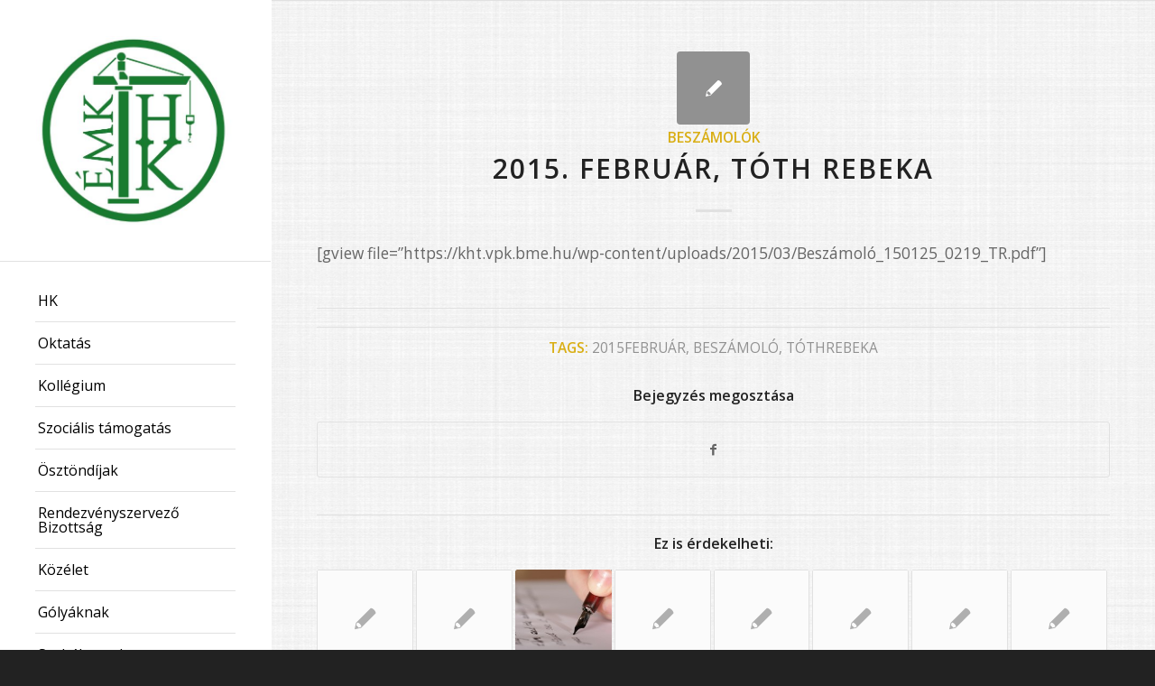

--- FILE ---
content_type: text/html; charset=UTF-8
request_url: https://emkhk.bme.hu/2015/03/25/2015-februar-toth-rebeka/
body_size: 12718
content:
<!DOCTYPE html>
<html lang="hu" class="html_stretched responsive av-preloader-active av-preloader-enabled av-default-lightbox  html_header_left html_header_sidebar html_logo_left html_menu_right html_slim html_disabled html_mobile_menu_phone html_header_searchicon html_content_align_left html_elegant-blog html_av-overlay-side html_av-overlay-side-classic html_av-submenu-noclone html_entry_id_2833 av-no-preview html_text_menu_active ">
<head>
<meta charset="UTF-8" />
<meta name="robots" content="index, follow" />


<!-- mobile setting -->
<meta name="viewport" content="width=device-width, initial-scale=1, maximum-scale=1">

<!-- Scripts/CSS and wp_head hook -->
<title>2015. február, Tóth Rebeka &#8211; emkhk.bme.hu</title>
<meta name='robots' content='max-image-preview:large' />
<link rel="alternate" type="application/rss+xml" title="emkhk.bme.hu &raquo; hírcsatorna" href="https://emkhk.bme.hu/feed/" />
<link rel="alternate" type="application/rss+xml" title="emkhk.bme.hu &raquo; hozzászólás hírcsatorna" href="https://emkhk.bme.hu/comments/feed/" />
<link rel="alternate" title="oEmbed (JSON)" type="application/json+oembed" href="https://emkhk.bme.hu/wp-json/oembed/1.0/embed?url=https%3A%2F%2Femkhk.bme.hu%2F2015%2F03%2F25%2F2015-februar-toth-rebeka%2F" />
<link rel="alternate" title="oEmbed (XML)" type="text/xml+oembed" href="https://emkhk.bme.hu/wp-json/oembed/1.0/embed?url=https%3A%2F%2Femkhk.bme.hu%2F2015%2F03%2F25%2F2015-februar-toth-rebeka%2F&#038;format=xml" />

<!-- google webfont font replacement -->

			<script type='text/javascript'>
			if(!document.cookie.match(/aviaPrivacyGoogleWebfontsDisabled/)){
				(function() {
					var f = document.createElement('link');
					
					f.type 	= 'text/css';
					f.rel 	= 'stylesheet';
					f.href 	= '//fonts.googleapis.com/css?family=Open+Sans:400,600';
					f.id 	= 'avia-google-webfont';
					
					document.getElementsByTagName('head')[0].appendChild(f);
				})();
			}
			</script>
			<style id='wp-img-auto-sizes-contain-inline-css' type='text/css'>
img:is([sizes=auto i],[sizes^="auto," i]){contain-intrinsic-size:3000px 1500px}
/*# sourceURL=wp-img-auto-sizes-contain-inline-css */
</style>
<style id='wp-emoji-styles-inline-css' type='text/css'>

	img.wp-smiley, img.emoji {
		display: inline !important;
		border: none !important;
		box-shadow: none !important;
		height: 1em !important;
		width: 1em !important;
		margin: 0 0.07em !important;
		vertical-align: -0.1em !important;
		background: none !important;
		padding: 0 !important;
	}
/*# sourceURL=wp-emoji-styles-inline-css */
</style>
<link rel='stylesheet' id='wp-block-library-css' href='https://emkhk.bme.hu/wp-includes/css/dist/block-library/style.min.css?ver=6.9' type='text/css' media='all' />
<style id='global-styles-inline-css' type='text/css'>
:root{--wp--preset--aspect-ratio--square: 1;--wp--preset--aspect-ratio--4-3: 4/3;--wp--preset--aspect-ratio--3-4: 3/4;--wp--preset--aspect-ratio--3-2: 3/2;--wp--preset--aspect-ratio--2-3: 2/3;--wp--preset--aspect-ratio--16-9: 16/9;--wp--preset--aspect-ratio--9-16: 9/16;--wp--preset--color--black: #000000;--wp--preset--color--cyan-bluish-gray: #abb8c3;--wp--preset--color--white: #ffffff;--wp--preset--color--pale-pink: #f78da7;--wp--preset--color--vivid-red: #cf2e2e;--wp--preset--color--luminous-vivid-orange: #ff6900;--wp--preset--color--luminous-vivid-amber: #fcb900;--wp--preset--color--light-green-cyan: #7bdcb5;--wp--preset--color--vivid-green-cyan: #00d084;--wp--preset--color--pale-cyan-blue: #8ed1fc;--wp--preset--color--vivid-cyan-blue: #0693e3;--wp--preset--color--vivid-purple: #9b51e0;--wp--preset--gradient--vivid-cyan-blue-to-vivid-purple: linear-gradient(135deg,rgb(6,147,227) 0%,rgb(155,81,224) 100%);--wp--preset--gradient--light-green-cyan-to-vivid-green-cyan: linear-gradient(135deg,rgb(122,220,180) 0%,rgb(0,208,130) 100%);--wp--preset--gradient--luminous-vivid-amber-to-luminous-vivid-orange: linear-gradient(135deg,rgb(252,185,0) 0%,rgb(255,105,0) 100%);--wp--preset--gradient--luminous-vivid-orange-to-vivid-red: linear-gradient(135deg,rgb(255,105,0) 0%,rgb(207,46,46) 100%);--wp--preset--gradient--very-light-gray-to-cyan-bluish-gray: linear-gradient(135deg,rgb(238,238,238) 0%,rgb(169,184,195) 100%);--wp--preset--gradient--cool-to-warm-spectrum: linear-gradient(135deg,rgb(74,234,220) 0%,rgb(151,120,209) 20%,rgb(207,42,186) 40%,rgb(238,44,130) 60%,rgb(251,105,98) 80%,rgb(254,248,76) 100%);--wp--preset--gradient--blush-light-purple: linear-gradient(135deg,rgb(255,206,236) 0%,rgb(152,150,240) 100%);--wp--preset--gradient--blush-bordeaux: linear-gradient(135deg,rgb(254,205,165) 0%,rgb(254,45,45) 50%,rgb(107,0,62) 100%);--wp--preset--gradient--luminous-dusk: linear-gradient(135deg,rgb(255,203,112) 0%,rgb(199,81,192) 50%,rgb(65,88,208) 100%);--wp--preset--gradient--pale-ocean: linear-gradient(135deg,rgb(255,245,203) 0%,rgb(182,227,212) 50%,rgb(51,167,181) 100%);--wp--preset--gradient--electric-grass: linear-gradient(135deg,rgb(202,248,128) 0%,rgb(113,206,126) 100%);--wp--preset--gradient--midnight: linear-gradient(135deg,rgb(2,3,129) 0%,rgb(40,116,252) 100%);--wp--preset--font-size--small: 13px;--wp--preset--font-size--medium: 20px;--wp--preset--font-size--large: 36px;--wp--preset--font-size--x-large: 42px;--wp--preset--spacing--20: 0.44rem;--wp--preset--spacing--30: 0.67rem;--wp--preset--spacing--40: 1rem;--wp--preset--spacing--50: 1.5rem;--wp--preset--spacing--60: 2.25rem;--wp--preset--spacing--70: 3.38rem;--wp--preset--spacing--80: 5.06rem;--wp--preset--shadow--natural: 6px 6px 9px rgba(0, 0, 0, 0.2);--wp--preset--shadow--deep: 12px 12px 50px rgba(0, 0, 0, 0.4);--wp--preset--shadow--sharp: 6px 6px 0px rgba(0, 0, 0, 0.2);--wp--preset--shadow--outlined: 6px 6px 0px -3px rgb(255, 255, 255), 6px 6px rgb(0, 0, 0);--wp--preset--shadow--crisp: 6px 6px 0px rgb(0, 0, 0);}:where(.is-layout-flex){gap: 0.5em;}:where(.is-layout-grid){gap: 0.5em;}body .is-layout-flex{display: flex;}.is-layout-flex{flex-wrap: wrap;align-items: center;}.is-layout-flex > :is(*, div){margin: 0;}body .is-layout-grid{display: grid;}.is-layout-grid > :is(*, div){margin: 0;}:where(.wp-block-columns.is-layout-flex){gap: 2em;}:where(.wp-block-columns.is-layout-grid){gap: 2em;}:where(.wp-block-post-template.is-layout-flex){gap: 1.25em;}:where(.wp-block-post-template.is-layout-grid){gap: 1.25em;}.has-black-color{color: var(--wp--preset--color--black) !important;}.has-cyan-bluish-gray-color{color: var(--wp--preset--color--cyan-bluish-gray) !important;}.has-white-color{color: var(--wp--preset--color--white) !important;}.has-pale-pink-color{color: var(--wp--preset--color--pale-pink) !important;}.has-vivid-red-color{color: var(--wp--preset--color--vivid-red) !important;}.has-luminous-vivid-orange-color{color: var(--wp--preset--color--luminous-vivid-orange) !important;}.has-luminous-vivid-amber-color{color: var(--wp--preset--color--luminous-vivid-amber) !important;}.has-light-green-cyan-color{color: var(--wp--preset--color--light-green-cyan) !important;}.has-vivid-green-cyan-color{color: var(--wp--preset--color--vivid-green-cyan) !important;}.has-pale-cyan-blue-color{color: var(--wp--preset--color--pale-cyan-blue) !important;}.has-vivid-cyan-blue-color{color: var(--wp--preset--color--vivid-cyan-blue) !important;}.has-vivid-purple-color{color: var(--wp--preset--color--vivid-purple) !important;}.has-black-background-color{background-color: var(--wp--preset--color--black) !important;}.has-cyan-bluish-gray-background-color{background-color: var(--wp--preset--color--cyan-bluish-gray) !important;}.has-white-background-color{background-color: var(--wp--preset--color--white) !important;}.has-pale-pink-background-color{background-color: var(--wp--preset--color--pale-pink) !important;}.has-vivid-red-background-color{background-color: var(--wp--preset--color--vivid-red) !important;}.has-luminous-vivid-orange-background-color{background-color: var(--wp--preset--color--luminous-vivid-orange) !important;}.has-luminous-vivid-amber-background-color{background-color: var(--wp--preset--color--luminous-vivid-amber) !important;}.has-light-green-cyan-background-color{background-color: var(--wp--preset--color--light-green-cyan) !important;}.has-vivid-green-cyan-background-color{background-color: var(--wp--preset--color--vivid-green-cyan) !important;}.has-pale-cyan-blue-background-color{background-color: var(--wp--preset--color--pale-cyan-blue) !important;}.has-vivid-cyan-blue-background-color{background-color: var(--wp--preset--color--vivid-cyan-blue) !important;}.has-vivid-purple-background-color{background-color: var(--wp--preset--color--vivid-purple) !important;}.has-black-border-color{border-color: var(--wp--preset--color--black) !important;}.has-cyan-bluish-gray-border-color{border-color: var(--wp--preset--color--cyan-bluish-gray) !important;}.has-white-border-color{border-color: var(--wp--preset--color--white) !important;}.has-pale-pink-border-color{border-color: var(--wp--preset--color--pale-pink) !important;}.has-vivid-red-border-color{border-color: var(--wp--preset--color--vivid-red) !important;}.has-luminous-vivid-orange-border-color{border-color: var(--wp--preset--color--luminous-vivid-orange) !important;}.has-luminous-vivid-amber-border-color{border-color: var(--wp--preset--color--luminous-vivid-amber) !important;}.has-light-green-cyan-border-color{border-color: var(--wp--preset--color--light-green-cyan) !important;}.has-vivid-green-cyan-border-color{border-color: var(--wp--preset--color--vivid-green-cyan) !important;}.has-pale-cyan-blue-border-color{border-color: var(--wp--preset--color--pale-cyan-blue) !important;}.has-vivid-cyan-blue-border-color{border-color: var(--wp--preset--color--vivid-cyan-blue) !important;}.has-vivid-purple-border-color{border-color: var(--wp--preset--color--vivid-purple) !important;}.has-vivid-cyan-blue-to-vivid-purple-gradient-background{background: var(--wp--preset--gradient--vivid-cyan-blue-to-vivid-purple) !important;}.has-light-green-cyan-to-vivid-green-cyan-gradient-background{background: var(--wp--preset--gradient--light-green-cyan-to-vivid-green-cyan) !important;}.has-luminous-vivid-amber-to-luminous-vivid-orange-gradient-background{background: var(--wp--preset--gradient--luminous-vivid-amber-to-luminous-vivid-orange) !important;}.has-luminous-vivid-orange-to-vivid-red-gradient-background{background: var(--wp--preset--gradient--luminous-vivid-orange-to-vivid-red) !important;}.has-very-light-gray-to-cyan-bluish-gray-gradient-background{background: var(--wp--preset--gradient--very-light-gray-to-cyan-bluish-gray) !important;}.has-cool-to-warm-spectrum-gradient-background{background: var(--wp--preset--gradient--cool-to-warm-spectrum) !important;}.has-blush-light-purple-gradient-background{background: var(--wp--preset--gradient--blush-light-purple) !important;}.has-blush-bordeaux-gradient-background{background: var(--wp--preset--gradient--blush-bordeaux) !important;}.has-luminous-dusk-gradient-background{background: var(--wp--preset--gradient--luminous-dusk) !important;}.has-pale-ocean-gradient-background{background: var(--wp--preset--gradient--pale-ocean) !important;}.has-electric-grass-gradient-background{background: var(--wp--preset--gradient--electric-grass) !important;}.has-midnight-gradient-background{background: var(--wp--preset--gradient--midnight) !important;}.has-small-font-size{font-size: var(--wp--preset--font-size--small) !important;}.has-medium-font-size{font-size: var(--wp--preset--font-size--medium) !important;}.has-large-font-size{font-size: var(--wp--preset--font-size--large) !important;}.has-x-large-font-size{font-size: var(--wp--preset--font-size--x-large) !important;}
/*# sourceURL=global-styles-inline-css */
</style>

<style id='classic-theme-styles-inline-css' type='text/css'>
/*! This file is auto-generated */
.wp-block-button__link{color:#fff;background-color:#32373c;border-radius:9999px;box-shadow:none;text-decoration:none;padding:calc(.667em + 2px) calc(1.333em + 2px);font-size:1.125em}.wp-block-file__button{background:#32373c;color:#fff;text-decoration:none}
/*# sourceURL=/wp-includes/css/classic-themes.min.css */
</style>
<link rel='stylesheet' id='elementor-frontend-css' href='https://emkhk.bme.hu/wp-content/plugins/elementor/assets/css/frontend.min.css?ver=3.32.3' type='text/css' media='all' />
<link rel='stylesheet' id='eael-general-css' href='https://emkhk.bme.hu/wp-content/plugins/essential-addons-for-elementor-lite/assets/front-end/css/view/general.min.css?ver=6.3.2' type='text/css' media='all' />
<link rel='stylesheet' id='avia-merged-styles-css' href='https://emkhk.bme.hu/wp-content/uploads/dynamic_avia/avia-merged-styles-9179d069a8deaa04fd2d9b3b1cb1280d.css' type='text/css' media='all' />
<script type="text/javascript" src="https://emkhk.bme.hu/wp-includes/js/jquery/jquery.min.js?ver=3.7.1" id="jquery-core-js"></script>
<script type="text/javascript" src="https://emkhk.bme.hu/wp-includes/js/jquery/jquery-migrate.min.js?ver=3.4.1" id="jquery-migrate-js"></script>
<link rel="https://api.w.org/" href="https://emkhk.bme.hu/wp-json/" /><link rel="alternate" title="JSON" type="application/json" href="https://emkhk.bme.hu/wp-json/wp/v2/posts/2833" /><link rel="EditURI" type="application/rsd+xml" title="RSD" href="https://emkhk.bme.hu/xmlrpc.php?rsd" />
<meta name="generator" content="WordPress 6.9" />
<link rel="canonical" href="https://emkhk.bme.hu/2015/03/25/2015-februar-toth-rebeka/" />
<link rel='shortlink' href='https://emkhk.bme.hu/?p=2833' />
<link rel="profile" href="http://gmpg.org/xfn/11" />
<link rel="alternate" type="application/rss+xml" title="emkhk.bme.hu RSS2 Feed" href="https://emkhk.bme.hu/feed/" />
<link rel="pingback" href="https://emkhk.bme.hu/xmlrpc.php" />
<!--[if lt IE 9]><script src="https://emkhk.bme.hu/wp-content/themes/enfold/js/html5shiv.js"></script><![endif]-->

<meta name="generator" content="Elementor 3.32.3; features: additional_custom_breakpoints; settings: css_print_method-external, google_font-enabled, font_display-auto">
			<style>
				.e-con.e-parent:nth-of-type(n+4):not(.e-lazyloaded):not(.e-no-lazyload),
				.e-con.e-parent:nth-of-type(n+4):not(.e-lazyloaded):not(.e-no-lazyload) * {
					background-image: none !important;
				}
				@media screen and (max-height: 1024px) {
					.e-con.e-parent:nth-of-type(n+3):not(.e-lazyloaded):not(.e-no-lazyload),
					.e-con.e-parent:nth-of-type(n+3):not(.e-lazyloaded):not(.e-no-lazyload) * {
						background-image: none !important;
					}
				}
				@media screen and (max-height: 640px) {
					.e-con.e-parent:nth-of-type(n+2):not(.e-lazyloaded):not(.e-no-lazyload),
					.e-con.e-parent:nth-of-type(n+2):not(.e-lazyloaded):not(.e-no-lazyload) * {
						background-image: none !important;
					}
				}
			</style>
			
<!-- To speed up the rendering and to display the site as fast as possible to the user we include some styles and scripts for above the fold content inline -->
<script type="text/javascript">'use strict';var avia_is_mobile=!1;if(/Android|webOS|iPhone|iPad|iPod|BlackBerry|IEMobile|Opera Mini/i.test(navigator.userAgent)&&'ontouchstart' in document.documentElement){avia_is_mobile=!0;document.documentElement.className+=' avia_mobile '}
else{document.documentElement.className+=' avia_desktop '};document.documentElement.className+=' js_active ';(function(){var e=['-webkit-','-moz-','-ms-',''],n='';for(var t in e){if(e[t]+'transform' in document.documentElement.style){document.documentElement.className+=' avia_transform ';n=e[t]+'transform'};if(e[t]+'perspective' in document.documentElement.style)document.documentElement.className+=' avia_transform3d '};if(typeof document.getElementsByClassName=='function'&&typeof document.documentElement.getBoundingClientRect=='function'&&avia_is_mobile==!1){if(n&&window.innerHeight>0){setTimeout(function(){var e=0,o={},a=0,t=document.getElementsByClassName('av-parallax'),i=window.pageYOffset||document.documentElement.scrollTop;for(e=0;e<t.length;e++){t[e].style.top='0px';o=t[e].getBoundingClientRect();a=Math.ceil((window.innerHeight+i-o.top)*0.3);t[e].style[n]='translate(0px, '+a+'px)';t[e].style.top='auto';t[e].className+=' enabled-parallax '}},50)}}})();</script><link rel="icon" href="https://emkhk.bme.hu/wp-content/uploads/2020/12/cropped-logo-32x32.png" sizes="32x32" />
<link rel="icon" href="https://emkhk.bme.hu/wp-content/uploads/2020/12/cropped-logo-192x192.png" sizes="192x192" />
<link rel="apple-touch-icon" href="https://emkhk.bme.hu/wp-content/uploads/2020/12/cropped-logo-180x180.png" />
<meta name="msapplication-TileImage" content="https://emkhk.bme.hu/wp-content/uploads/2020/12/cropped-logo-270x270.png" />
<style type='text/css'>
@font-face {font-family: 'entypo-fontello'; font-weight: normal; font-style: normal;
src: url('https://emkhk.bme.hu/wp-content/themes/enfold/config-templatebuilder/avia-template-builder/assets/fonts/entypo-fontello.eot');
src: url('https://emkhk.bme.hu/wp-content/themes/enfold/config-templatebuilder/avia-template-builder/assets/fonts/entypo-fontello.eot?#iefix') format('embedded-opentype'), 
url('https://emkhk.bme.hu/wp-content/themes/enfold/config-templatebuilder/avia-template-builder/assets/fonts/entypo-fontello.woff') format('woff'), 
url('https://emkhk.bme.hu/wp-content/themes/enfold/config-templatebuilder/avia-template-builder/assets/fonts/entypo-fontello.ttf') format('truetype'), 
url('https://emkhk.bme.hu/wp-content/themes/enfold/config-templatebuilder/avia-template-builder/assets/fonts/entypo-fontello.svg#entypo-fontello') format('svg');
} #top .avia-font-entypo-fontello, body .avia-font-entypo-fontello, html body [data-av_iconfont='entypo-fontello']:before{ font-family: 'entypo-fontello'; }
</style>

<!--
Debugging Info for Theme support: 

Theme: Enfold
Version: 4.4
Installed: enfold
AviaFramework Version: 4.7
AviaBuilder Version: 0.9.5
aviaElementManager Version: 1.0
ML:256-PU:20-PLA:2
WP:6.9
Compress: CSS:all theme files - JS:all theme files
Updates: disabled
PLAu:2
-->
</head>




<body id="top" class="wp-singular post-template-default single single-post postid-2833 single-format-standard wp-theme-enfold  rtl_columns stretched open_sans elementor-default elementor-kit-16191" itemscope="itemscope" itemtype="https://schema.org/WebPage" >

	<div class='av-siteloader-wrap av-transition-enabled'><div class='av-siteloader-inner'><div class='av-siteloader-cell'><div class='av-siteloader'><div class='av-siteloader-extra'></div></div></div></div></div>
	<div id='wrap_all'>

	
<header id='header' class='all_colors header_color light_bg_color  av_header_left av_header_sidebar av_conditional_sticky'  role="banner" itemscope="itemscope" itemtype="https://schema.org/WPHeader" >

		<div  id='header_main' class='container_wrap container_wrap_logo'>
	
        <div class='container av-logo-container'><div class='inner-container'><span class='logo'><a href='https://emkhk.bme.hu/'><img height='100' width='300' src='https://emkhk.bme.hu/wp-content/uploads/2018/09/Képkivágás.jpg' alt='emkhk.bme.hu' /></a></span><nav class='main_menu' data-selectname='Válasszon lapot'  role="navigation" itemscope="itemscope" itemtype="https://schema.org/SiteNavigationElement" ><div class="avia-menu av-main-nav-wrap"><ul id="avia-menu" class="menu av-main-nav"><li id="menu-item-22505" class="menu-item menu-item-type-custom menu-item-object-custom menu-item-home menu-item-has-children menu-item-top-level menu-item-top-level-1"><a href="https://emkhk.bme.hu/" itemprop="url"><span class="avia-bullet"></span><span class="avia-menu-text">HK</span><span class="avia-menu-fx"><span class="avia-arrow-wrap"><span class="avia-arrow"></span></span></span></a>


<ul class="sub-menu">
	<li id="menu-item-22455" class="menu-item menu-item-type-custom menu-item-object-custom"><a href="https://emkhk.bme.hu/hk" itemprop="url"><span class="avia-bullet"></span><span class="avia-menu-text">Hallgatói Képviselők</span></a></li>
	<li id="menu-item-9223" class="menu-item menu-item-type-post_type menu-item-object-page"><a href="https://emkhk.bme.hu/beszamolok/" itemprop="url"><span class="avia-bullet"></span><span class="avia-menu-text">Beszámolók</span></a></li>
	<li id="menu-item-22950" class="menu-item menu-item-type-post_type menu-item-object-page"><a href="https://emkhk.bme.hu/emlekeztetok/" itemprop="url"><span class="avia-bullet"></span><span class="avia-menu-text">Emlékeztetők</span></a></li>
	<li id="menu-item-18269" class="menu-item menu-item-type-post_type menu-item-object-page"><a href="https://emkhk.bme.hu/hk/tisztujitas/" itemprop="url"><span class="avia-bullet"></span><span class="avia-menu-text">Tisztújítás</span></a></li>
</ul>
</li>
<li id="menu-item-9227" class="menu-item menu-item-type-post_type menu-item-object-page menu-item-has-children menu-item-top-level menu-item-top-level-2"><a href="https://emkhk.bme.hu/oktatas/" itemprop="url"><span class="avia-bullet"></span><span class="avia-menu-text">Oktatás</span><span class="avia-menu-fx"><span class="avia-arrow-wrap"><span class="avia-arrow"></span></span></span></a>


<ul class="sub-menu">
	<li id="menu-item-9230" class="menu-item menu-item-type-post_type menu-item-object-page menu-item-has-children"><a href="https://emkhk.bme.hu/tajekoztatok/" itemprop="url"><span class="avia-bullet"></span><span class="avia-menu-text">Tájékoztatók</span></a>
	<ul class="sub-menu">
		<li id="menu-item-9256" class="menu-item menu-item-type-post_type menu-item-object-page"><a href="https://emkhk.bme.hu/technikusi-szakmai-gyakorlat/" itemprop="url"><span class="avia-bullet"></span><span class="avia-menu-text">Technikusi szakmai gyakorlat</span></a></li>
		<li id="menu-item-9382" class="menu-item menu-item-type-post_type menu-item-object-page"><a href="https://emkhk.bme.hu/erasmus-palyazas/" itemprop="url"><span class="avia-bullet"></span><span class="avia-menu-text">Erasmus+ pályázás</span></a></li>
	</ul>
</li>
	<li id="menu-item-9258" class="menu-item menu-item-type-post_type menu-item-object-page"><a href="https://emkhk.bme.hu/oktatas/kervenyek/" itemprop="url"><span class="avia-bullet"></span><span class="avia-menu-text">Kérvények</span></a></li>
	<li id="menu-item-9229" class="menu-item menu-item-type-post_type menu-item-object-page"><a href="https://emkhk.bme.hu/oktatas/szabalyzatok/" itemprop="url"><span class="avia-bullet"></span><span class="avia-menu-text">Szabályzatok</span></a></li>
	<li id="menu-item-9270" class="menu-item menu-item-type-custom menu-item-object-custom"><a href="https://emkhk.bme.hu/oktatas/tanszeki-osszekotok/" itemprop="url"><span class="avia-bullet"></span><span class="avia-menu-text">Tanszéki összekötők</span></a></li>
	<li id="menu-item-14909" class="menu-item menu-item-type-custom menu-item-object-custom"><a href="https://emkhk.bme.hu/?page_id=14893&amp;preview=true" itemprop="url"><span class="avia-bullet"></span><span class="avia-menu-text">K370-es terem</span></a></li>
	<li id="menu-item-9403" class="menu-item menu-item-type-custom menu-item-object-custom"><a href="https://emkhk.bme.hu/oktatas/gy-i-k/" itemprop="url"><span class="avia-bullet"></span><span class="avia-menu-text">GY.I.K</span></a></li>
</ul>
</li>
<li id="menu-item-9285" class="menu-item menu-item-type-custom menu-item-object-custom menu-item-has-children menu-item-top-level menu-item-top-level-3"><a href="https://emkhk.bme.hu/kollegium/" itemprop="url"><span class="avia-bullet"></span><span class="avia-menu-text">Kollégium</span><span class="avia-menu-fx"><span class="avia-arrow-wrap"><span class="avia-arrow"></span></span></span></a>


<ul class="sub-menu">
	<li id="menu-item-27338" class="menu-item menu-item-type-custom menu-item-object-custom"><a href="https://docs.google.com/forms/d/1k8xqU02umyOLssU2uOLcBCKlktqj2SlULFRYdXu30tw/edit" itemprop="url"><span class="avia-bullet"></span><span class="avia-menu-text">Hibabejelentő</span></a></li>
	<li id="menu-item-9232" class="menu-item menu-item-type-post_type menu-item-object-page"><a href="https://emkhk.bme.hu/kollegium/ferohelyosztas-menete/" itemprop="url"><span class="avia-bullet"></span><span class="avia-menu-text">Férőhelyosztás menete</span></a></li>
	<li id="menu-item-26605" class="menu-item menu-item-type-custom menu-item-object-custom"><a href="https://emkhk.bme.hu/kollegium-felszereltsege/" itemprop="url"><span class="avia-bullet"></span><span class="avia-menu-text">Kollégium felszereltsége</span></a></li>
	<li id="menu-item-26567" class="menu-item menu-item-type-custom menu-item-object-custom"><a href="https://emkhk.bme.hu/koltozes/" itemprop="url"><span class="avia-bullet"></span><span class="avia-menu-text">Költözés</span></a></li>
	<li id="menu-item-9239" class="menu-item menu-item-type-post_type menu-item-object-page"><a href="https://emkhk.bme.hu/kollegium/kollegiumi-tortenelem/" itemprop="url"><span class="avia-bullet"></span><span class="avia-menu-text">VPK történelem</span></a></li>
	<li id="menu-item-9292" class="menu-item menu-item-type-custom menu-item-object-custom"><a href="https://emkhk.bme.hu/szabalyzatok/#tab-id-4" itemprop="url"><span class="avia-bullet"></span><span class="avia-menu-text">Szabályzatok</span></a></li>
	<li id="menu-item-9240" class="menu-item menu-item-type-post_type menu-item-object-page"><a href="https://emkhk.bme.hu/kollegium/vpk-nagyterem/" itemprop="url"><span class="avia-bullet"></span><span class="avia-menu-text">VPK Nagyterem</span></a></li>
	<li id="menu-item-22205" class="menu-item menu-item-type-custom menu-item-object-custom"><a href="https://emkhk.bme.hu/kollegium/kollegiumi-mentorok/kollegiumi-mentorok/" itemprop="url"><span class="avia-bullet"></span><span class="avia-menu-text">Kollégiumi mentorok</span></a></li>
	<li id="menu-item-19097" class="menu-item menu-item-type-post_type menu-item-object-page"><a href="https://emkhk.bme.hu/eszkozigenyles/" itemprop="url"><span class="avia-bullet"></span><span class="avia-menu-text">Eszközigénylés</span></a></li>
	<li id="menu-item-9241" class="menu-item menu-item-type-post_type menu-item-object-page"><a href="https://emkhk.bme.hu/kollegium/kollegiumi-galeria/" itemprop="url"><span class="avia-bullet"></span><span class="avia-menu-text">Galéria</span></a></li>
	<li id="menu-item-9484" class="menu-item menu-item-type-post_type menu-item-object-page"><a href="https://emkhk.bme.hu/kollegium/gy-i-k/" itemprop="url"><span class="avia-bullet"></span><span class="avia-menu-text">GY.I.K.</span></a></li>
</ul>
</li>
<li id="menu-item-9262" class="menu-item menu-item-type-post_type menu-item-object-page menu-item-has-children menu-item-top-level menu-item-top-level-4"><a href="https://emkhk.bme.hu/szocialis-tamogatas/" itemprop="url"><span class="avia-bullet"></span><span class="avia-menu-text">Szociális támogatás</span><span class="avia-menu-fx"><span class="avia-arrow-wrap"><span class="avia-arrow"></span></span></span></a>


<ul class="sub-menu">
	<li id="menu-item-9483" class="menu-item menu-item-type-custom menu-item-object-custom"><a href="https://emkhk.bme.hu/szocialis-tamogatasok-gyakran-ismetelt-kerdesek/" itemprop="url"><span class="avia-bullet"></span><span class="avia-menu-text">Gyakran Ismételt Kérdések</span></a></li>
</ul>
</li>
<li id="menu-item-9247" class="menu-item menu-item-type-post_type menu-item-object-page menu-item-has-children menu-item-top-level menu-item-top-level-5"><a href="https://emkhk.bme.hu/osztondijak/" itemprop="url"><span class="avia-bullet"></span><span class="avia-menu-text">Ösztöndíjak</span><span class="avia-menu-fx"><span class="avia-arrow-wrap"><span class="avia-arrow"></span></span></span></a>


<ul class="sub-menu">
	<li id="menu-item-9249" class="menu-item menu-item-type-post_type menu-item-object-page"><a href="https://emkhk.bme.hu/teritesek/" itemprop="url"><span class="avia-bullet"></span><span class="avia-menu-text">Térítések</span></a></li>
	<li id="menu-item-28099" class="menu-item menu-item-type-custom menu-item-object-custom"><a href="https://emkhk.bme.hu/kulsos-palyazatok/" itemprop="url"><span class="avia-bullet"></span><span class="avia-menu-text">Céges Pályázatok</span></a></li>
</ul>
</li>
<li id="menu-item-13889" class="menu-item menu-item-type-post_type menu-item-object-page menu-item-top-level menu-item-top-level-6"><a href="https://emkhk.bme.hu/rendezvenyszervezo-bizottsag/" itemprop="url"><span class="avia-bullet"></span><span class="avia-menu-text">Rendezvényszervező Bizottság</span><span class="avia-menu-fx"><span class="avia-arrow-wrap"><span class="avia-arrow"></span></span></span></a></li>
<li id="menu-item-9253" class="menu-item menu-item-type-post_type menu-item-object-page menu-item-top-level menu-item-top-level-7"><a href="https://emkhk.bme.hu/kozelet/" itemprop="url"><span class="avia-bullet"></span><span class="avia-menu-text">Közélet</span><span class="avia-menu-fx"><span class="avia-arrow-wrap"><span class="avia-arrow"></span></span></span></a></li>
<li id="menu-item-9255" class="menu-item menu-item-type-post_type menu-item-object-page menu-item-top-level menu-item-top-level-8"><a href="https://emkhk.bme.hu/golyaknak/" itemprop="url"><span class="avia-bullet"></span><span class="avia-menu-text">Gólyáknak</span><span class="avia-menu-fx"><span class="avia-arrow-wrap"><span class="avia-arrow"></span></span></span></a></li>
<li id="menu-item-18271" class="menu-item menu-item-type-post_type menu-item-object-page menu-item-top-level menu-item-top-level-9"><a href="https://emkhk.bme.hu/szabalyzatok/" itemprop="url"><span class="avia-bullet"></span><span class="avia-menu-text">Szabályzatok</span><span class="avia-menu-fx"><span class="avia-arrow-wrap"><span class="avia-arrow"></span></span></span></a></li>
<li id="menu-item-9226" class="menu-item menu-item-type-post_type menu-item-object-page menu-item-top-level menu-item-top-level-10"><a href="https://emkhk.bme.hu/elerhetosegek/" itemprop="url"><span class="avia-bullet"></span><span class="avia-menu-text">Elérhetőségek</span><span class="avia-menu-fx"><span class="avia-arrow-wrap"><span class="avia-arrow"></span></span></span></a></li>
<li id="menu-item-19556" class="menu-item menu-item-type-custom menu-item-object-custom menu-item-top-level menu-item-top-level-11"><a href="#pll_switcher" itemprop="url"><span class="avia-bullet"></span><span class="avia-menu-text">Languages</span><span class="avia-menu-fx"><span class="avia-arrow-wrap"><span class="avia-arrow"></span></span></span></a></li>
<li class="av-burger-menu-main menu-item-avia-special ">
	        			<a href="#">
							<span class="av-hamburger av-hamburger--spin av-js-hamburger">
					        <span class="av-hamburger-box">
						          <span class="av-hamburger-inner"></span>
						          <strong>Menu</strong>
					        </span>
							</span>
						</a>
	        		   </li></ul></div></nav><div class='av-sidebar-social-container'><ul class='noLightbox social_bookmarks icon_count_1'><li class='social_bookmarks_dribbble av-social-link-dribbble social_icon_1'><a  href='#' aria-hidden='true' data-av_icon='' data-av_iconfont='entypo-fontello' title='Dribbble'><span class='avia_hidden_link_text'>Dribbble</span></a></li></ul></div></div> </div> 
		<!-- end container_wrap-->
		</div>
		
		<div class='header_bg'></div>

<!-- end header -->
</header>
		
	<div id='main' class='all_colors' data-scroll-offset='0'>

	
		<div class='container_wrap container_wrap_first main_color fullsize'>

			<div class='container template-blog template-single-blog '>

				<main class='content units av-content-full alpha  av-blog-meta-author-disabled av-blog-meta-comments-disabled av-blog-meta-date-disabled av-blog-meta-html-info-disabled'  role="main" itemscope="itemscope" itemtype="https://schema.org/Blog" >

                    <article class='post-entry post-entry-type-standard post-entry-2833 post-loop-1 post-parity-odd post-entry-last single-small  post-2833 post type-post status-publish format-standard hentry category-beszamolok tag-2015februar tag-beszamolo tag-tothrebeka'  itemscope="itemscope" itemtype="https://schema.org/BlogPosting" itemprop="blogPost" ><div class='blog-meta'><a href='' class='small-preview' title='2015. február, Tóth Rebeka'><span class="iconfont" aria-hidden='true' data-av_icon='' data-av_iconfont='entypo-fontello'></span></a></div><div class='entry-content-wrapper clearfix standard-content'><header class="entry-content-header"><div class="av-heading-wrapper"><span class="blog-categories minor-meta"><a href="https://emkhk.bme.hu/category/beszamolok/" rel="tag">Beszámolók</a> </span><h1 class='post-title entry-title'  itemprop="headline" >	<a href='https://emkhk.bme.hu/2015/03/25/2015-februar-toth-rebeka/' rel='bookmark' title='Permanent Link: 2015. február, Tóth Rebeka'>2015. február, Tóth Rebeka			<span class='post-format-icon minor-meta'></span>	</a></h1></div><span class="av-vertical-delimiter"></span><div class="entry-content"  itemprop="text" ><p>[gview file=&#8221;https://kht.vpk.bme.hu/wp-content/uploads/2015/03/Beszámoló_150125_0219_TR.pdf&#8221;]</p>
</div><span class='post-meta-infos'><time class='date-container minor-meta updated' >2015.03.25.</time><span class='text-sep text-sep-date'>/</span><span class="blog-author minor-meta">by <span class="entry-author-link" ><span class="vcard author"><span class="fn"><a href="https://emkhk.bme.hu/author/moczikreka/" title="Móczik Réka bejegyzése" rel="author">Móczik Réka</a></span></span></span></span></span></header><footer class="entry-footer"><span class="blog-tags minor-meta"><strong>Tags:</strong><span> <a href="https://emkhk.bme.hu/tag/2015februar/" rel="tag">2015február</a>, <a href="https://emkhk.bme.hu/tag/beszamolo/" rel="tag">beszámoló</a>, <a href="https://emkhk.bme.hu/tag/tothrebeka/" rel="tag">TóthRebeka</a></span></span><div class='av-share-box'><h5 class='av-share-link-description'>Bejegyzés megosztása</h5><ul class='av-share-box-list noLightbox'><li class='av-share-link av-social-link-facebook' ><a target='_blank' href='http://www.facebook.com/sharer.php?u=https://emkhk.bme.hu/2015/03/25/2015-februar-toth-rebeka/&amp;t=2015.%20febru%C3%A1r%2C%20T%C3%B3th%20Rebeka' aria-hidden='true' data-av_icon='' data-av_iconfont='entypo-fontello' title='' data-avia-related-tooltip='Megosztás Facebook'><span class='avia_hidden_link_text'>Megosztás Facebook</span></a></li></ul></div></footer><div class='post_delimiter'></div></div><div class='post_author_timeline'></div><span class='hidden'>
			<span class='av-structured-data'  itemprop="ImageObject" itemscope="itemscope" itemtype="https://schema.org/ImageObject"  itemprop='image'>
					   <span itemprop='url' >https://emkhk.bme.hu/wp-content/uploads/2018/09/Képkivágás.jpg</span>
					   <span itemprop='height' >0</span>
					   <span itemprop='width' >0</span>
				  </span><span class='av-structured-data'  itemprop="publisher" itemtype="https://schema.org/Organization" itemscope="itemscope" >
				<span itemprop='name'>Móczik Réka</span>
				<span itemprop='logo' itemscope itemtype='http://schema.org/ImageObject'>
				   <span itemprop='url'>https://emkhk.bme.hu/wp-content/uploads/2018/09/Képkivágás.jpg</span>
				 </span>
			  </span><span class='av-structured-data'  itemprop="author" itemscope="itemscope" itemtype="https://schema.org/Person" ><span itemprop='name'>Móczik Réka</span></span><span class='av-structured-data'  itemprop="datePublished" datetime="2015-03-25T02:46:30+02:00" >2015-03-25 02:46:30</span><span class='av-structured-data'  itemprop="dateModified" itemtype="https://schema.org/dateModified" >2015-03-25 02:46:30</span><span class='av-structured-data'  itemprop="mainEntityOfPage" itemtype="https://schema.org/mainEntityOfPage" ><span itemprop='name'>2015. február, Tóth Rebeka</span></span></span></article><div class='single-small'></div><div class ='related_posts clearfix av-related-style-tooltip'><h5 class='related_title'>Ez is érdekelheti:</h5><div class='related_entries_container '><div class='av_one_eighth no_margin  alpha relThumb relThumb1 relThumbOdd post-format-standard related_column'>
	<a href='https://emkhk.bme.hu/2015/04/21/2015-aprilis-pataki-timea/' class='relThumWrap noLightbox' title='2015. április, Pataki Tímea'>
	<span class='related_image_wrap' data-avia-related-tooltip="2015. április, Pataki Tímea"><span class='related_posts_default_image'><img width="180" height="180" src="https://emkhk.bme.hu/wp-content/uploads/2014/07/Writing-writing-31306485-700-466-180x180.jpg" class="attachment-square size-square wp-post-image" alt="" title="Writing-writing-31306485-700-466" decoding="async" srcset="https://emkhk.bme.hu/wp-content/uploads/2014/07/Writing-writing-31306485-700-466-180x180.jpg 180w, https://emkhk.bme.hu/wp-content/uploads/2014/07/Writing-writing-31306485-700-466-80x80.jpg 80w, https://emkhk.bme.hu/wp-content/uploads/2014/07/Writing-writing-31306485-700-466-36x36.jpg 36w, https://emkhk.bme.hu/wp-content/uploads/2014/07/Writing-writing-31306485-700-466-120x120.jpg 120w, https://emkhk.bme.hu/wp-content/uploads/2014/07/Writing-writing-31306485-700-466-450x450.jpg 450w" sizes="(max-width: 180px) 100vw, 180px" /></span>	<span class='related-format-icon related-format-visible'><span class='related-format-icon-inner' aria-hidden='true' data-av_icon='' data-av_iconfont='entypo-fontello'></span></span>	</span><strong class='av-related-title'>2015. április, Pataki Tímea</strong>	</a></div><div class='av_one_eighth no_margin   relThumb relThumb2 relThumbEven post-format-standard related_column'>
	<a href='https://emkhk.bme.hu/2014/11/17/2014-junius-szeptember-batka-roland/' class='relThumWrap noLightbox' title='2014 június - szeptember Batka Roland'>
	<span class='related_image_wrap' data-avia-related-tooltip="2014 június - szeptember Batka Roland"><span class='related_posts_default_image'><img width="180" height="180" src="https://emkhk.bme.hu/wp-content/uploads/2014/07/Writing-writing-31306485-700-466-180x180.jpg" class="attachment-square size-square wp-post-image" alt="" title="Writing-writing-31306485-700-466" decoding="async" srcset="https://emkhk.bme.hu/wp-content/uploads/2014/07/Writing-writing-31306485-700-466-180x180.jpg 180w, https://emkhk.bme.hu/wp-content/uploads/2014/07/Writing-writing-31306485-700-466-80x80.jpg 80w, https://emkhk.bme.hu/wp-content/uploads/2014/07/Writing-writing-31306485-700-466-36x36.jpg 36w, https://emkhk.bme.hu/wp-content/uploads/2014/07/Writing-writing-31306485-700-466-120x120.jpg 120w, https://emkhk.bme.hu/wp-content/uploads/2014/07/Writing-writing-31306485-700-466-450x450.jpg 450w" sizes="(max-width: 180px) 100vw, 180px" /></span>	<span class='related-format-icon related-format-visible'><span class='related-format-icon-inner' aria-hidden='true' data-av_icon='' data-av_iconfont='entypo-fontello'></span></span>	</span><strong class='av-related-title'>2014 június - szeptember Batka Roland</strong>	</a></div><div class='av_one_eighth no_margin   relThumb relThumb3 relThumbOdd post-format-standard related_column'>
	<a href='https://emkhk.bme.hu/2014/07/21/2014-majus-pinczei-emese/' class='relThumWrap noLightbox' title='2014. május, Pinczei Emese'>
	<span class='related_image_wrap' data-avia-related-tooltip="2014. május, Pinczei Emese"><img width="180" height="180" src="https://emkhk.bme.hu/wp-content/uploads/2014/07/Writing-writing-31306485-700-466-180x180.jpg" class="attachment-square size-square wp-post-image" alt="" title="Writing-writing-31306485-700-466" decoding="async" srcset="https://emkhk.bme.hu/wp-content/uploads/2014/07/Writing-writing-31306485-700-466-180x180.jpg 180w, https://emkhk.bme.hu/wp-content/uploads/2014/07/Writing-writing-31306485-700-466-80x80.jpg 80w, https://emkhk.bme.hu/wp-content/uploads/2014/07/Writing-writing-31306485-700-466-36x36.jpg 36w, https://emkhk.bme.hu/wp-content/uploads/2014/07/Writing-writing-31306485-700-466-120x120.jpg 120w, https://emkhk.bme.hu/wp-content/uploads/2014/07/Writing-writing-31306485-700-466-450x450.jpg 450w" sizes="(max-width: 180px) 100vw, 180px" />	<span class='related-format-icon '><span class='related-format-icon-inner' aria-hidden='true' data-av_icon='' data-av_iconfont='entypo-fontello'></span></span>	</span><strong class='av-related-title'>2014. május, Pinczei Emese</strong>	</a></div><div class='av_one_eighth no_margin   relThumb relThumb4 relThumbEven post-format-standard related_column'>
	<a href='https://emkhk.bme.hu/2014/07/20/2013-majus-batka-roland/' class='relThumWrap noLightbox' title='2013. május, Batka Roland'>
	<span class='related_image_wrap' data-avia-related-tooltip="2013. május, Batka Roland"><span class='related_posts_default_image'><img width="180" height="180" src="https://emkhk.bme.hu/wp-content/uploads/2014/07/Writing-writing-31306485-700-466-180x180.jpg" class="attachment-square size-square wp-post-image" alt="" title="Writing-writing-31306485-700-466" decoding="async" srcset="https://emkhk.bme.hu/wp-content/uploads/2014/07/Writing-writing-31306485-700-466-180x180.jpg 180w, https://emkhk.bme.hu/wp-content/uploads/2014/07/Writing-writing-31306485-700-466-80x80.jpg 80w, https://emkhk.bme.hu/wp-content/uploads/2014/07/Writing-writing-31306485-700-466-36x36.jpg 36w, https://emkhk.bme.hu/wp-content/uploads/2014/07/Writing-writing-31306485-700-466-120x120.jpg 120w, https://emkhk.bme.hu/wp-content/uploads/2014/07/Writing-writing-31306485-700-466-450x450.jpg 450w" sizes="(max-width: 180px) 100vw, 180px" /></span>	<span class='related-format-icon related-format-visible'><span class='related-format-icon-inner' aria-hidden='true' data-av_icon='' data-av_iconfont='entypo-fontello'></span></span>	</span><strong class='av-related-title'>2013. május, Batka Roland</strong>	</a></div><div class='av_one_eighth no_margin   relThumb relThumb5 relThumbOdd post-format-standard related_column'>
	<a href='https://emkhk.bme.hu/2014/11/17/2014-oktober-meszaros-judit/' class='relThumWrap noLightbox' title='2014. október, Mészáros Judit'>
	<span class='related_image_wrap' data-avia-related-tooltip="2014. október, Mészáros Judit"><span class='related_posts_default_image'><img width="180" height="180" src="https://emkhk.bme.hu/wp-content/uploads/2014/07/Writing-writing-31306485-700-466-180x180.jpg" class="attachment-square size-square wp-post-image" alt="" title="Writing-writing-31306485-700-466" decoding="async" srcset="https://emkhk.bme.hu/wp-content/uploads/2014/07/Writing-writing-31306485-700-466-180x180.jpg 180w, https://emkhk.bme.hu/wp-content/uploads/2014/07/Writing-writing-31306485-700-466-80x80.jpg 80w, https://emkhk.bme.hu/wp-content/uploads/2014/07/Writing-writing-31306485-700-466-36x36.jpg 36w, https://emkhk.bme.hu/wp-content/uploads/2014/07/Writing-writing-31306485-700-466-120x120.jpg 120w, https://emkhk.bme.hu/wp-content/uploads/2014/07/Writing-writing-31306485-700-466-450x450.jpg 450w" sizes="(max-width: 180px) 100vw, 180px" /></span>	<span class='related-format-icon related-format-visible'><span class='related-format-icon-inner' aria-hidden='true' data-av_icon='' data-av_iconfont='entypo-fontello'></span></span>	</span><strong class='av-related-title'>2014. október, Mészáros Judit</strong>	</a></div><div class='av_one_eighth no_margin   relThumb relThumb6 relThumbEven post-format-standard related_column'>
	<a href='https://emkhk.bme.hu/2014/07/20/2014-majus-pataki-timea/' class='relThumWrap noLightbox' title='2014. május, Pataki Tímea'>
	<span class='related_image_wrap' data-avia-related-tooltip="2014. május, Pataki Tímea"><span class='related_posts_default_image'><img width="180" height="180" src="https://emkhk.bme.hu/wp-content/uploads/2014/07/Writing-writing-31306485-700-466-180x180.jpg" class="attachment-square size-square wp-post-image" alt="" title="Writing-writing-31306485-700-466" decoding="async" srcset="https://emkhk.bme.hu/wp-content/uploads/2014/07/Writing-writing-31306485-700-466-180x180.jpg 180w, https://emkhk.bme.hu/wp-content/uploads/2014/07/Writing-writing-31306485-700-466-80x80.jpg 80w, https://emkhk.bme.hu/wp-content/uploads/2014/07/Writing-writing-31306485-700-466-36x36.jpg 36w, https://emkhk.bme.hu/wp-content/uploads/2014/07/Writing-writing-31306485-700-466-120x120.jpg 120w, https://emkhk.bme.hu/wp-content/uploads/2014/07/Writing-writing-31306485-700-466-450x450.jpg 450w" sizes="(max-width: 180px) 100vw, 180px" /></span>	<span class='related-format-icon related-format-visible'><span class='related-format-icon-inner' aria-hidden='true' data-av_icon='' data-av_iconfont='entypo-fontello'></span></span>	</span><strong class='av-related-title'>2014. május, Pataki Tímea</strong>	</a></div><div class='av_one_eighth no_margin   relThumb relThumb7 relThumbOdd post-format-standard related_column'>
	<a href='https://emkhk.bme.hu/2015/03/25/2014-november-nagy-renata/' class='relThumWrap noLightbox' title='2014. november, Nagy Renáta'>
	<span class='related_image_wrap' data-avia-related-tooltip="2014. november, Nagy Renáta"><span class='related_posts_default_image'><img width="180" height="180" src="https://emkhk.bme.hu/wp-content/uploads/2014/07/Writing-writing-31306485-700-466-180x180.jpg" class="attachment-square size-square wp-post-image" alt="" title="Writing-writing-31306485-700-466" decoding="async" srcset="https://emkhk.bme.hu/wp-content/uploads/2014/07/Writing-writing-31306485-700-466-180x180.jpg 180w, https://emkhk.bme.hu/wp-content/uploads/2014/07/Writing-writing-31306485-700-466-80x80.jpg 80w, https://emkhk.bme.hu/wp-content/uploads/2014/07/Writing-writing-31306485-700-466-36x36.jpg 36w, https://emkhk.bme.hu/wp-content/uploads/2014/07/Writing-writing-31306485-700-466-120x120.jpg 120w, https://emkhk.bme.hu/wp-content/uploads/2014/07/Writing-writing-31306485-700-466-450x450.jpg 450w" sizes="(max-width: 180px) 100vw, 180px" /></span>	<span class='related-format-icon related-format-visible'><span class='related-format-icon-inner' aria-hidden='true' data-av_icon='' data-av_iconfont='entypo-fontello'></span></span>	</span><strong class='av-related-title'>2014. november, Nagy Renáta</strong>	</a></div><div class='av_one_eighth no_margin  omega relThumb relThumb8 relThumbEven post-format-standard related_column'>
	<a href='https://emkhk.bme.hu/2015/03/25/2015-marcius-jover-vivien/' class='relThumWrap noLightbox' title='2015. március, Jóvér Vivien'>
	<span class='related_image_wrap' data-avia-related-tooltip="2015. március, Jóvér Vivien"><span class='related_posts_default_image'><img width="180" height="180" src="https://emkhk.bme.hu/wp-content/uploads/2014/07/Writing-writing-31306485-700-466-180x180.jpg" class="attachment-square size-square wp-post-image" alt="" title="Writing-writing-31306485-700-466" decoding="async" srcset="https://emkhk.bme.hu/wp-content/uploads/2014/07/Writing-writing-31306485-700-466-180x180.jpg 180w, https://emkhk.bme.hu/wp-content/uploads/2014/07/Writing-writing-31306485-700-466-80x80.jpg 80w, https://emkhk.bme.hu/wp-content/uploads/2014/07/Writing-writing-31306485-700-466-36x36.jpg 36w, https://emkhk.bme.hu/wp-content/uploads/2014/07/Writing-writing-31306485-700-466-120x120.jpg 120w, https://emkhk.bme.hu/wp-content/uploads/2014/07/Writing-writing-31306485-700-466-450x450.jpg 450w" sizes="(max-width: 180px) 100vw, 180px" /></span>	<span class='related-format-icon related-format-visible'><span class='related-format-icon-inner' aria-hidden='true' data-av_icon='' data-av_iconfont='entypo-fontello'></span></span>	</span><strong class='av-related-title'>2015. március, Jóvér Vivien</strong>	</a></div></div></div>


	        	
	        	
<div class='comment-entry post-entry'>


</div>
				<!--end content-->
				</main>

				

			</div><!--end container-->

		</div><!-- close default .container_wrap element -->


				<!-- end main -->
		</div>
		
		<!-- end wrap_all --></div>

<a href='#top' title='Scroll to top' id='scroll-top-link' aria-hidden='true' data-av_icon='' data-av_iconfont='entypo-fontello'><span class="avia_hidden_link_text">Scroll to top</span></a>

<div id="fb-root"></div>

<script type="speculationrules">
{"prefetch":[{"source":"document","where":{"and":[{"href_matches":"/*"},{"not":{"href_matches":["/wp-*.php","/wp-admin/*","/wp-content/uploads/*","/wp-content/*","/wp-content/plugins/*","/wp-content/themes/enfold/*","/*\\?(.+)"]}},{"not":{"selector_matches":"a[rel~=\"nofollow\"]"}},{"not":{"selector_matches":".no-prefetch, .no-prefetch a"}}]},"eagerness":"conservative"}]}
</script>

 <script type='text/javascript'>
 /* <![CDATA[ */  
var avia_framework_globals = avia_framework_globals || {};
    avia_framework_globals.frameworkUrl = 'https://emkhk.bme.hu/wp-content/themes/enfold/framework/';
    avia_framework_globals.installedAt = 'https://emkhk.bme.hu/wp-content/themes/enfold/';
    avia_framework_globals.ajaxurl = 'https://emkhk.bme.hu/wp-admin/admin-ajax.php';
/* ]]> */ 
</script>
 
 			<script>
				const lazyloadRunObserver = () => {
					const lazyloadBackgrounds = document.querySelectorAll( `.e-con.e-parent:not(.e-lazyloaded)` );
					const lazyloadBackgroundObserver = new IntersectionObserver( ( entries ) => {
						entries.forEach( ( entry ) => {
							if ( entry.isIntersecting ) {
								let lazyloadBackground = entry.target;
								if( lazyloadBackground ) {
									lazyloadBackground.classList.add( 'e-lazyloaded' );
								}
								lazyloadBackgroundObserver.unobserve( entry.target );
							}
						});
					}, { rootMargin: '200px 0px 200px 0px' } );
					lazyloadBackgrounds.forEach( ( lazyloadBackground ) => {
						lazyloadBackgroundObserver.observe( lazyloadBackground );
					} );
				};
				const events = [
					'DOMContentLoaded',
					'elementor/lazyload/observe',
				];
				events.forEach( ( event ) => {
					document.addEventListener( event, lazyloadRunObserver );
				} );
			</script>
			<script type="text/javascript" id="eael-general-js-extra">
/* <![CDATA[ */
var localize = {"ajaxurl":"https://emkhk.bme.hu/wp-admin/admin-ajax.php","nonce":"459083c31b","i18n":{"added":"Added ","compare":"Compare","loading":"Loading..."},"eael_translate_text":{"required_text":"is a required field","invalid_text":"Invalid","billing_text":"Billing","shipping_text":"Shipping","fg_mfp_counter_text":"of"},"page_permalink":"https://emkhk.bme.hu/2015/03/25/2015-februar-toth-rebeka/","cart_redirectition":"","cart_page_url":"","el_breakpoints":{"mobile":{"label":"Mobile Portrait","value":767,"default_value":767,"direction":"max","is_enabled":true},"mobile_extra":{"label":"Mobile Landscape","value":880,"default_value":880,"direction":"max","is_enabled":false},"tablet":{"label":"Tablet Portrait","value":1024,"default_value":1024,"direction":"max","is_enabled":true},"tablet_extra":{"label":"Tablet Landscape","value":1200,"default_value":1200,"direction":"max","is_enabled":false},"laptop":{"label":"Laptop","value":1366,"default_value":1366,"direction":"max","is_enabled":false},"widescreen":{"label":"Sz\u00e9lesv\u00e1szn\u00fa","value":2400,"default_value":2400,"direction":"min","is_enabled":false}}};
//# sourceURL=eael-general-js-extra
/* ]]> */
</script>
<script type="text/javascript" src="https://emkhk.bme.hu/wp-content/plugins/essential-addons-for-elementor-lite/assets/front-end/js/view/general.min.js?ver=6.3.2" id="eael-general-js"></script>
<script type="text/javascript" src="https://emkhk.bme.hu/wp-content/uploads/dynamic_avia/avia-footer-scripts-fcdd9189c775d37ec3dc614e505f1961.js" id="avia-footer-scripts-js"></script>
<script id="wp-emoji-settings" type="application/json">
{"baseUrl":"https://s.w.org/images/core/emoji/17.0.2/72x72/","ext":".png","svgUrl":"https://s.w.org/images/core/emoji/17.0.2/svg/","svgExt":".svg","source":{"concatemoji":"https://emkhk.bme.hu/wp-includes/js/wp-emoji-release.min.js?ver=6.9"}}
</script>
<script type="module">
/* <![CDATA[ */
/*! This file is auto-generated */
const a=JSON.parse(document.getElementById("wp-emoji-settings").textContent),o=(window._wpemojiSettings=a,"wpEmojiSettingsSupports"),s=["flag","emoji"];function i(e){try{var t={supportTests:e,timestamp:(new Date).valueOf()};sessionStorage.setItem(o,JSON.stringify(t))}catch(e){}}function c(e,t,n){e.clearRect(0,0,e.canvas.width,e.canvas.height),e.fillText(t,0,0);t=new Uint32Array(e.getImageData(0,0,e.canvas.width,e.canvas.height).data);e.clearRect(0,0,e.canvas.width,e.canvas.height),e.fillText(n,0,0);const a=new Uint32Array(e.getImageData(0,0,e.canvas.width,e.canvas.height).data);return t.every((e,t)=>e===a[t])}function p(e,t){e.clearRect(0,0,e.canvas.width,e.canvas.height),e.fillText(t,0,0);var n=e.getImageData(16,16,1,1);for(let e=0;e<n.data.length;e++)if(0!==n.data[e])return!1;return!0}function u(e,t,n,a){switch(t){case"flag":return n(e,"\ud83c\udff3\ufe0f\u200d\u26a7\ufe0f","\ud83c\udff3\ufe0f\u200b\u26a7\ufe0f")?!1:!n(e,"\ud83c\udde8\ud83c\uddf6","\ud83c\udde8\u200b\ud83c\uddf6")&&!n(e,"\ud83c\udff4\udb40\udc67\udb40\udc62\udb40\udc65\udb40\udc6e\udb40\udc67\udb40\udc7f","\ud83c\udff4\u200b\udb40\udc67\u200b\udb40\udc62\u200b\udb40\udc65\u200b\udb40\udc6e\u200b\udb40\udc67\u200b\udb40\udc7f");case"emoji":return!a(e,"\ud83e\u1fac8")}return!1}function f(e,t,n,a){let r;const o=(r="undefined"!=typeof WorkerGlobalScope&&self instanceof WorkerGlobalScope?new OffscreenCanvas(300,150):document.createElement("canvas")).getContext("2d",{willReadFrequently:!0}),s=(o.textBaseline="top",o.font="600 32px Arial",{});return e.forEach(e=>{s[e]=t(o,e,n,a)}),s}function r(e){var t=document.createElement("script");t.src=e,t.defer=!0,document.head.appendChild(t)}a.supports={everything:!0,everythingExceptFlag:!0},new Promise(t=>{let n=function(){try{var e=JSON.parse(sessionStorage.getItem(o));if("object"==typeof e&&"number"==typeof e.timestamp&&(new Date).valueOf()<e.timestamp+604800&&"object"==typeof e.supportTests)return e.supportTests}catch(e){}return null}();if(!n){if("undefined"!=typeof Worker&&"undefined"!=typeof OffscreenCanvas&&"undefined"!=typeof URL&&URL.createObjectURL&&"undefined"!=typeof Blob)try{var e="postMessage("+f.toString()+"("+[JSON.stringify(s),u.toString(),c.toString(),p.toString()].join(",")+"));",a=new Blob([e],{type:"text/javascript"});const r=new Worker(URL.createObjectURL(a),{name:"wpTestEmojiSupports"});return void(r.onmessage=e=>{i(n=e.data),r.terminate(),t(n)})}catch(e){}i(n=f(s,u,c,p))}t(n)}).then(e=>{for(const n in e)a.supports[n]=e[n],a.supports.everything=a.supports.everything&&a.supports[n],"flag"!==n&&(a.supports.everythingExceptFlag=a.supports.everythingExceptFlag&&a.supports[n]);var t;a.supports.everythingExceptFlag=a.supports.everythingExceptFlag&&!a.supports.flag,a.supports.everything||((t=a.source||{}).concatemoji?r(t.concatemoji):t.wpemoji&&t.twemoji&&(r(t.twemoji),r(t.wpemoji)))});
//# sourceURL=https://emkhk.bme.hu/wp-includes/js/wp-emoji-loader.min.js
/* ]]> */
</script>
</body>
</html>
